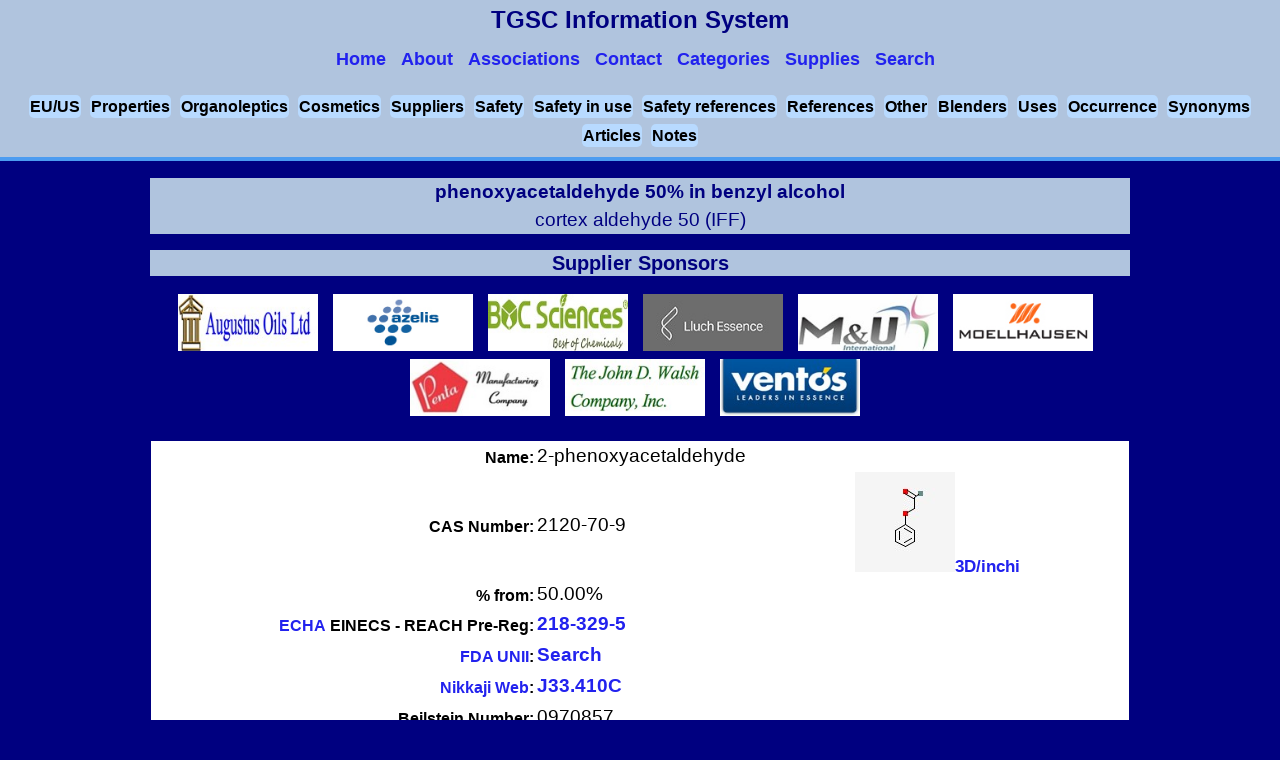

--- FILE ---
content_type: text/html
request_url: http://www.thegoodscentscompany.com/data/rw1018811.html
body_size: 75808
content:
<!DOCTYPE html>
<html lang="en-US" prefix="og: https://ogp.me/ns#">
<head>
<script async src="https://www.googletagmanager.com/gtag/js?id=UA-46820683-1"></script>
<script>
  window.dataLayer = window.dataLayer || [];function gtag(){dataLayer.push(arguments);}gtag('js', new Date());gtag('config', 'UA-46820683-1');
</script>
<title>phenoxyacetaldehyde 50% in benzyl alcohol, 2120-70-9</title>
<meta charset="UTF-8" />
<meta name="description" content="Functional use(s) - fragrance agents. Has a green type odor and an green type flavor." />
<link rel="canonical" href="https://www.thegoodscentscompany.com/data/rw1018811.html" />
<meta property="og:locale" content="en_US" />
<meta property="og:type" content="article" />
<meta property="og:title" content="The Good Scents Company - Aromatic/Hydrocarbon/Inorganic Ingredients Catalog information" />
<meta property="og:description" content="Aromatic/Hydrocarbon/Inorganic Ingredients Catalog information" />
<meta property="og:url" content="https://www.thegoodscentscompany.com/data/rw1018811.html" />
<link rel="shortcut icon" href="/images/favicon.ico" type="image/x-icon" />
<meta name="viewport" content="width=device-width, initial-scale=1.0" />
<link rel="stylesheet" type="text/css" href="/css/v1/data.css" />
<script src="/js/jquery.min.js"></script>
<script src="/js/jquery.accordion.min.js"></script>
<script src="/js/v1/index.js"></script>
<script src="https://cdn.dev.skype.com/uri/skype-uri.js"></script>
<script>
(function(i,s,o,g,r,a,m){i['GoogleAnalyticsObject']=r;i[r]=i[r]||function(){(i[r].q=i[r].q||[]).push(arguments);},i[r].l=1*new Date();a=s.createElement(o),m=s.getElementsByTagName(o)[0];a.async=1;a.src=g;m.parentNode.insertBefore(a,m);})(window,document,'script','//www.google-analytics.com/analytics.js','ga');
  ga('create', 'UA-46820683-1', 'auto');
  ga('send', 'pageview');
  ga('send', 'event', 'Penta7.jpg', 'clicked');
  ga('send', 'event', 'jdwalsh.jpg', 'clicked');
  ga('send', 'event', 'ventos2.jpg', 'clicked');
  ga('send', 'event', 'moellhausen.jpg', 'clicked');
  ga('send', 'event', 'lluch2.jpg', 'clicked');
  ga('send', 'event', 'boc.jpg', 'clicked');
  ga('send', 'event', 'azelis.jpg', 'clicked');
  ga('send', 'event', 'augustus.jpg', 'clicked');
  ga('send', 'event', 'mandulogo2.jpg', 'clicked');
</script>
<script>
$('.accordion').accordion({
    transitionSpeed: 300,
    transitionEasing: 'ease',
    controlElement: '[data-control]',
    contentElement: '[data-content]',
    groupElement: '[data-accordion-group]',
    singleOpen: true
});
</script>
<script>
$(document).ready(function() {
    if($( window ).width() <= "851") {
    $('#menu-icon').click(function() {
        $('#datanavmenu ul').toggle();
    });
}});
</script>
</head>
<body>
<header id="datapageheader">
<div data-role="header" data-position="fixed">
<div id="logo">TGSC Information System
<nav id="datanavmenu" class="navsmall">
<a href="#" id="menu-icon"></a>
<ul>
<a href="/index.html"><li>Home</li></a>
<a href="/misc/about.html"><li>About</li></a>
<a href="/misc/associations.html"><li>Associations</li></a>
<a href="/misc/contact.html"><li>Contact</li></a>
<a href="/categories.html"><li>Categories</li></a>
<a href="/supply.html"><li>Supplies</li></a>
<a href="/search.html"><li>Search</li></a>
</ul>
</nav>
</div>
</div>
<div class="subdrssection5">
    <span><a href="#toeuus">EU/US</a></span>
    <span><a href="#tophyp">Properties</a></span>
    <span><a href="#toorgano">Organoleptics</a></span>
    <span><a href="#tocosmtc">Cosmetics</a></span>
    <span><a href="#tosupp">Suppliers</a></span>
    <span><a href="#tosafty">Safety</a></span>
    <span><a href="#tosafiu">Safety in use</a></span>
    <span><a href="#tosafrf">Safety references</a></span>
    <span><a href="#torefrc">References</a></span>
    <span><a href="#toother">Other</a></span>
    <span><a href="#toblndr">Blenders</a></span>
    <span><a href="#touses">Uses</a></span>
    <span><a href="#tooccur">Occurrence</a></span>
    <span><a href="#tosynm">Synonyms</a></span>
    <span><a href="#toartc">Articles</a></span>
    <span><a href="#tonotes">Notes</a></span></div>
</header>

<section id="datapagesection">
<h1 itemscope itemtype="https://schema.org/Thing"><span itemprop="name">phenoxyacetaldehyde 50% in benzyl alcohol</span>
<br /><span class="headsynonym">cortex aldehyde 50 (IFF)</span></h1>
<h2>Supplier Sponsors</h2>
<ul id="multiple" data-accordion-group>
<li data-accordion>
<div data-control><img class="small" alt="Augustus Oils" src="/images/augustus.jpg" /></div>
<div data-content><div class="copnme"><a href="https://www.augustus-oils.ltd.uk/">Augustus Oils Ltd</a></div>
<table>
<tbody>
<tr><td colspan="2" class="copmen">The Premier Supplier</td></tr>
<tr><td colspan="2" class="copmtn">Augustus Oils Ltd, in harmony with nature - to present it at its best...</td></tr>
<tr><td colspan="2" class="copmtn">A wealth of experience, expertise and knowledge has allowed Augustus to bridge the gulf in expectation and trust between growers and users of natural ingredients.

The Company works in partnership with customers on the one hand, and growers, farmers and distillers on the other. Both users and producers can then focus on exactly what they do best, while skilled Augustus technicians closely monitor and control the delivered product. This ensures users can have the confidence that they will receive the best raw materials suited to their requirements.
</td></tr>
<tr><td class="copeml">Email:</td><td class="copnx"><a href="mailto: essentials@augustus-oils.ltd.uk">Enquiries</a></td></tr>
<tr><td class="copeml">Email:</td><td class="copnx"><a href="mailto: sales@augustus-oils.ltd.uk">Sales</a></td></tr>
<tr><td class="copeml">Email:</td><td class="copnx"><a href="mailto: ops@augustus-oils.ltd.uk">web site enquiries</a></td></tr>
<tr><td colspan="2" class="coppp">Voice:<div>+44 (0)1420 590555</div></td></tr>
<tr><td colspan="2" class="coppp">Fax:<div>+44 (0)1420 592420</div></td></tr>
<tr><td colspan="2" class="copmen"><a href="http://www.augustus-oils.ltd.uk/newservices.htm">Services</a></td></tr>
<tr><td colspan="2" class="coppp">CODE101881             CODE101881          </td></tr>
<tr><td colspan="2" class="coppp">Product(s):</td></tr>
<tr><td colspan="2" class="copnp"><a href="https://www.augustus-oils.ltd.uk/products/aroma-and-flavour-chemicals/cortex-aldehyde-50-aroma-flavour-chemical-cas-2120-70-9-named-component/">Cortex Aldehyde 50</a></td></tr>
</tbody>
</table>
</div>
</li>
<li data-accordion>
<div data-control><img class="small" alt="Azelis UK" src="/images/azelis.jpg" /></div>
<div data-content><div class="copnme"><a href="https://www.azelis.com/">Azelis UK Ltd.</a></div>
<table>
<tbody>
<tr><td colspan="2" class="copmen">Chemical Distribution</td></tr>
<tr><td colspan="2" class="copmtn">Azelis is a leading global distributor of speciality chemicals.</td></tr>
<tr><td colspan="2" class="copmtn">Azelis is a leading global speciality chemicals distributor. We provide a diverse range of products and innovative services to more than 20,000 customers. Our in-depth local knowledge is supported by an international structure and value-added services including high levels of technical support and tailored solutions.</td></tr>
<tr><td class="copeml">Email:</td><td class="copnx"><a href="mailto: fi@azelis.co.uk">Info</a></td></tr>
<tr><td class="copeml">Email:</td><td class="copnx"><a href="mailto: gaynor.cowan@azelis.co.uk">Gaynor Cowan</a></td></tr>
<tr><td colspan="2" class="coppp">Voice:<div>+44 1858 545 837</div></td></tr>
<tr><td class="coppn">United Kingdom</td><td class="copnx">+44 1858 545 837</td></tr>
<tr><td colspan="2" class="copmen"><a href="https://www.linkedin.com/company/azelis">Linkedin</a></td></tr>
<tr><td colspan="2" class="copmen"><a href="https://plus.google.com/+azelis">Google+</a></td></tr>
<tr><td colspan="2" class="copmen"><a href="https://explore.azelis.com/">Explore</a></td></tr>
<tr><td colspan="2" class="coppp">CODE101881             CODE101881          </td></tr>
<tr><td colspan="2" class="coppp">Product(s):</td></tr>
<tr><td colspan="2" class="copnp"><a href="https://www.azelis.com/en/markets/personal-care/products/fragrance-ingredients">36520 Cortex ald benz alc 50 PCT</a></td></tr>
</tbody>
</table>
</div>
</li>
<li data-accordion>
<div data-control><img class="small" alt="BOC Sciences" src="/images/boc.jpg" /></div>
<div data-content><div class="copnme"><a href="https://www.bocsci.com/">BOC Sciences</a></div>
<table>
<tbody>
<tr><td colspan="2" class="copmen">Best of Chemicals Supplier</td></tr>
<tr><td colspan="2" class="copmtn">Quality supplier of research chemicals and biochemicals including inhibitors, building blocks, GMP Products, impurities and metabolites, APIs for Veterinary, Natural Compounds, ADCs, Stem Cell Molecule and chiral compounds.</td></tr>
<tr><td colspan="2" class="copmtn">BOC Sciences provides a wide range of services to support the pharmaceutical industry through all stages of drug discovery including Custom Synthesis of those chemicals that are not in stock, Isotope Labeling Service, Chiral Synthesis and Resolution, Bioconjugation, PEGylation services, analytical services.</td></tr>
<tr><td colspan="2" class="copmtn">BOC Sciences is a brand of BOCSCI Inc. We leverage our wide spectrum of business in the fields of development, manufacturing, marketing, and distribution to help you make best-informed decisions tailored to your evolving needs for premium chemicals. Our complete suite of CRO services spans the entire molecule development pipeline including contract research for target identification, building blocks, compound synthesis, biochemical and cellular analysis, preclinical animal tests, and clinical studies.</td></tr>
<tr><td class="copeml">Email:</td><td class="copnx"><a href="mailto: account@bocsci.com">Marketing</a></td></tr>
<tr><td class="copeml">US Email:</td><td class="copnx"><a href="mailto: account@bocsci.com">Marketing</a></td></tr>
<tr><td class="copeml">Email:</td><td class="copnx"><a href="mailto: info@bocsci.com">Sales</a></td></tr>
<tr><td class="copeml">US Email:</td><td class="copnx"><a href="mailto: info@bocsci.com">Sales</a></td></tr>
<tr><td colspan="2" class="coppp">Voice:<div>1-631-485-4226</div></td></tr>
<tr><td colspan="2" class="coppp">Fax:<div>1-631-614-7828</div></td></tr>
<tr><td colspan="2" class="coppp">US Voice:<div>1-631-485-4226</div></td></tr>
<tr><td colspan="2" class="coppp">US Fax:<div>1-631-614-7828</div></td></tr>
<tr><td class="coppn">Europe</td><td class="copnx">44-203-286-1088</td></tr>
<tr><td colspan="2" class="copmen"><a href="https://www.facebook.com/BOCSciences/">Facebook</a></td></tr>
<tr><td colspan="2" class="copmen"><a href="https://twitter.com/BOCSciences">Twitter</a></td></tr>
<tr><td colspan="2" class="copmen"><a href="https://www.linkedin.com/company/boc-sciences">Linkedin</a></td></tr>
<tr><td colspan="2" class="copmen"><a href="https://www.bocsci.com/blog/">Blog</a></td></tr>
<tr><td colspan="2" class="copmen"><a href="https://www.bocsci.com/boc-sciences-app.html">Get the App!</a></td></tr>
<tr><td colspan="2" class="coppp">CODE101881             CODE101881          </td></tr>
<tr><td colspan="2" class="coppp">Product(s):</td></tr>
<tr><td colspan="2" class="copnp"><a href="https://www.bocsci.com/acetaldehyde-2-phenoxy-cas-2120-70-9-item-174340.html">2120-70-9 Acetaldehyde,2-phenoxy- 95%</a></td></tr>
</tbody>
</table>
</div>
</li>
<li data-accordion>
<div data-control><img class="small" alt="Lluch Essence" src="/images/lluch2.jpg" /></div>
<div data-content><div class="copnme"><a href="http://www.lluche.com/">Lluch Essence S.L.</a></div>
<table>
<tbody>
<tr><td colspan="2" class="copmen">A family company dedicated to sales and distribution</td></tr>
<tr><td colspan="2" class="copmtn">Flexibility, availability, price and quality.</td></tr>
<tr><td colspan="2" class="copmtn">Flexibility, availability, price and quality make LLUCH ESSENCE S.L. one of Europe&rsquo;s references when it comes to essential oils and aroma chemicals, and it is now well known all around the world.</td></tr>
<tr><td class="copeml">Email:</td><td class="copnx"><a href="mailto: web@lluche.com">Info</a></td></tr>
<tr><td colspan="2" class="coppp">Voice:<div>34 93 379 38 49</div></td></tr>
<tr><td colspan="2" class="coppp">Fax:<div>34 93 370 65 04</div></td></tr>
<tr><td colspan="2" class="copmen"><a href="https://www.linkedin.com/company/lluch-essence">Linkedin</a></td></tr>
<tr><td colspan="2" class="coppp">CODE101881             CODE101881          </td></tr>
<tr><td colspan="2" class="coppp">Product(s):</td></tr>
<tr><td colspan="2" class="copnp"><a href="http://www.lluche.com/en/products/syntheticchemicals/Pages/syntheticchemicals.aspx?prodID=173&amp;oldURL=%2fen%2fproducts%2fsyntheticchemicals%2fPages%2fsyntheticchemicals.aspx">CORTEX ALDEHYDE 50% BENZYL ALCOHOL</a></td></tr>
</tbody>
</table>
</div>
</li>
<li data-accordion>
<div data-control><img class="small" alt="M&amp;U International" src="/images/mandulogo2.jpg" /></div>
<div data-content><div class="copnme"><a href="http://www.mu-intel.com/">M&amp;U International LLC</a></div>
<table>
<tbody>
<tr><td colspan="2" class="copmen">Steady supply &amp; demand</td></tr>
<tr><td colspan="2" class="copmtn">Meeting customers increasing demands at home as well as abroad.</td></tr>
<tr><td colspan="2" class="copmtn">M&amp;U dedicates itself to the development and production of new products as well as continuously promoting those new products. We&rsquo;ve maintained a steady supply&amp;demand relationship with a large number of manufacturers at home and abroad. We&rsquo;ve developed an extensive network and because of our relationships with these manufacturers, we&rsquo;re able to provide a stable supply of great quality materials. We&rsquo;re located in China&rsquo;s largest communications hub, Shanghai and in the U.S. near one of the largest sea ports on the East Coast. The strategic locations of our facilities ensure convenient, prompt and secure delivery of our products to our customers.</td></tr>
<tr><td class="copeml">Email:</td><td class="copnx"><a href="mailto: sales@mu-intel.com">Sales</a></td></tr>
<tr><td class="copeml">US Email:</td><td class="copnx"><a href="mailto: sales.us@mu-intel.com">Sales</a></td></tr>
<tr><td colspan="2" class="coppp">Voice:<div>+86-21-32515501 60762991 60762992</div></td></tr>
<tr><td colspan="2" class="coppp">Fax:<div>+86-21-32515502 64204960</div></td></tr>
<tr><td colspan="2" class="coppp">US Voice:<div>908-359-9000</div></td></tr>
<tr><td colspan="2" class="coppp">US Fax:<div>908-359-9002</div></td></tr>
<tr><td colspan="2" class="copmen"><a href="http://www.mu-intel.com/news.asp">News</a></td></tr>
<tr><td colspan="2" class="coppp">CODE101881             CODE101881          </td></tr>
<tr><td colspan="2" class="coppp">Product(s):</td></tr>
<tr><td colspan="2" class="copnp"><a href="http://www.mu-intel.com/product.asp?cid=1">IFF112 Cortex Aldehyde 50 Benzyl Alcohol</a></td></tr>
</tbody>
</table>
</div>
</li>
<li data-accordion>
<div data-control><img class="small" alt="Moellhausen" src="/images/moellhausen.jpg" /></div>
<div data-content><div class="copnme"><a href="https://www.moellhausen.com/">Moellhausen S.P.A.</a></div>
<table>
<tbody>
<tr><td colspan="2" class="copmen">THE CHEMISTRY OF EMOTIONS</td></tr>
<tr><td colspan="2" class="copmtn">Innovation and commitment in the name of excellence.</td></tr>
<tr><td colspan="2" class="copmtn">After 50 years in business, Moellhausen stands out as one of the world&rsquo;s leading family-run companies in the industry of flavors and fragrances, raw materials, and specialties.
</td></tr>
<tr><td colspan="2" class="coppp">Voice:<div>+39 039.685.6262</div></td></tr>
<tr><td colspan="2" class="coppp">Fax:<div>+39 039.685.6263</div></td></tr>
<tr><td colspan="2" class="copmen"><a href="https://www.facebook.com/Moellhausen">Facebook</a></td></tr>
<tr><td colspan="2" class="copmen"><a href="https://twitter.com/moellhausen">Twitter</a></td></tr>
<tr><td colspan="2" class="copmen"><a href="https://www.linkedin.com/company/moellhausen-spa">Linkedin</a></td></tr>
<tr><td colspan="2" class="copmen"><a href="https://www.youtube.com/channel/UCVv-1RUZOVK7GingySJSkVQ">Youtube</a></td></tr>
<tr><td colspan="2" class="copmen"><a href="page.aspx?Qry=nD4jW+LuZVaXbaPwUpofDir2VkmUIKCcfZfBgQFXfWk=">A network of knowledge to grow together</a></td></tr>
<tr><td colspan="2" class="copmen"><a href="page.aspx?Qry=gAvsG6S3MfvyjwOlQBgqtfTqNe6nXFiD5LiJF7ukUgg=">Sustainability is at the foundation of a</a></td></tr>
<tr><td colspan="2" class="copmen"><a href="page.aspx?Qry=gDBU5JC8D/RpeYtMQ530GDnfhc+alHJ8Jr8bZJT3FUo=">Pervasive technology and total control</a></td></tr>
<tr><td colspan="2" class="coppp">CODE101881             CODE101881          </td></tr>
<tr><td colspan="2" class="coppp">Product(s):</td></tr>
<tr><td colspan="2" class="copnp"><a href="https://www.moellhausen.com/products.aspx?s_keyword=101142">101142 ALDEHYDE CORTEX</a></td></tr>
</tbody>
</table>
</div>
</li>
<li data-accordion>
<div data-control><img class="small" alt="Penta International" src="/images/Penta7.jpg" /></div>
<div data-content><div class="copnme"><a href="http://pentamfg.com/">Penta International Corporation</a></div>
<table>
<tbody>
<tr><td colspan="2" class="copmen">Chemistry innovation</td></tr>
<tr><td colspan="2" class="copmtn">At Penta, our products and services help businesses do business better.</td></tr>
<tr><td colspan="2" class="copmtn">For over 30 years, Penta Manufacturing Company has played a growing role in worldwide chemistry innovations and applications. As an industry leader, Penta continues to pioneer chemistry-based solutions for practically every area of commerce. Our products and expertise have helped fuel technical advances in dozens of commercial applications including flavoring, coloring, fragrances and chemical processes.</td></tr>
<tr><td class="copeml">US Email:</td><td class="copnx"><a href="mailto: lisaa@pentamfg.com">Technical Services</a></td></tr>
<tr><td class="copeml">US Email:</td><td class="copnx"><a href="mailto: sales@pentamfg.com">Sales</a></td></tr>
<tr><td colspan="2" class="coppp">US Voice:<div>(973) 740-2300</div></td></tr>
<tr><td colspan="2" class="coppp">US Fax:<div>(973) 740-1839</div></td></tr>
<tr><td colspan="2" class="coppp">CODE101881             CODE101881          </td></tr>
<tr><td colspan="2" class="coppp">Product(s):</td></tr>
<tr><td colspan="2" class="copnp"><a href="http://www.pentamfg.com/search?CatNo=16-18540">16-18540 PHENOXY ACETALDEHYDE 50% IN BENZYL ALCOHOL</a></td></tr>
</tbody>
</table>
</div>
</li>
<li data-accordion>
<div data-control><img class="small" alt="The John D. Walsh Company" src="/images/jdwalsh.jpg" /></div>
<div data-content><div class="copnme"><a href="https://www.johndwalsh.com/">The John D. Walsh Company, Inc</a></div>
<table>
<tbody>
<tr><td colspan="2" class="copmen">Suppliers Since 1942</td></tr>
<tr><td colspan="2" class="copmtn">Supplying the fragrance and flavor industry with high quality products.</td></tr>
<tr><td colspan="2" class="copmtn">The John D. Walsh Company, Inc. has evolved from its beginnings as an agent/broker into a distributor of essential oils, aroma chemicals, concretes and absolutes.  We currently represent the following companies, as their North American distributor:
Destilerias Munoz Galvez, S.A.
International Flavors &amp; Fragrances 
PFW Aroma Chemicals B.V.
Innospec Widnes Limited
Hydrodiffusion de Guatemala, S. A.
DSM Nutritional Products

The John D. Walsh Company, Inc. is proud to be a founding member of IFEAT, an active member of IFRA, North America, and a corporate sponsor of the WFFC.</td></tr>
<tr><td class="copeml">Email:</td><td class="copnx"><a href="mailto: info@johndwalsh.com">Information</a></td></tr>
<tr><td class="copeml">Email:</td><td class="copnx"><a href="mailto: flavors@johndwalsh.com">Sales</a></td></tr>
<tr><td class="copeml">Email:</td><td class="copnx"><a href="mailto: flavors@johndwalsh.com">Firmenich Flavor inquiries</a></td></tr>
<tr><td colspan="2" class="coppp">Voice:<div>973-962-1400</div></td></tr>
<tr><td colspan="2" class="coppp">Fax:<div>973-962-1557</div></td></tr>
<tr><td class="coppn">Firmenich Flavor Phone:</td><td class="copnx">973-962-1888</td></tr>
<tr><td class="coppn">Firmenich Flavor Fax:</td><td class="copnx">973-962-1898</td></tr>
<tr><td colspan="2" class="copmen"><a href="https://johndwalsh.com/history/">History</a></td></tr>
<tr><td colspan="2" class="coppp">CODE101881             CODE101881          </td></tr>
<tr><td colspan="2" class="coppp">Product(s):</td></tr>
<tr><td colspan="2" class="copnp"><a href="https://www.johndwalsh.com/products/the-john-d-walsh-company-inc-aroma-chemicals-list/">Cortex Aldehyde 50% Benzyl Alcohol</a></td></tr>
<tr><td colspan="2" class="copnp"><a href="http://www.johndwalsh.com/MSDS/IFF2011/CORTEX%20ALDEHYDE%2050%20BENZYL%20ALCOHOL%20OSHA%20MSDS.pdf">SDS</a></td></tr>
</tbody>
</table>
</div>
</li>
<li data-accordion>
<div data-control><img class="small" alt="Ernesto Vent&oacute;s" src="/images/ventos2.jpg" /></div>
<div data-content><div class="copnme"><a href="https://www.ventos.com/">Ernesto Vent&#243;s S.A.</a></div>
<table>
<tbody>
<tr><td colspan="2" class="copmen">Leaders in essence</td></tr>
<tr><td colspan="2" class="copmtn">We employ our five senses to do our job well.</td></tr>
<tr><td colspan="2" class="copmtn">Ventos has specialized in the distribution of raw materials for the flavour and fragrance industry. With more than 1700 references permanently available from stock, we offer a just-in-time response to our customer needs, being able to deliver from 1kg to several tonnes all over the world.</td></tr>
<tr><td class="copeml">Email:</td><td class="copnx"><a href="mailto: info@ventos.com">Information</a></td></tr>
<tr><td class="copeml">US Email:</td><td class="copnx"><a href="mailto: gparramon@ventos.com">Information USA</a></td></tr>
<tr><td class="copeml">Email:</td><td class="copnx"><a href="mailto: gparramon@ventos.com">Gemma Parramon (Europe)</a></td></tr>
<tr><td class="copeml">US Email:</td><td class="copnx"><a href="mailto: Jsos@ventos.com">Gemma Parramon (Europe)</a></td></tr>
<tr><td class="copeml">Email:</td><td class="copnx"><a href="mailto: Jsos@ventos.com">Jorge Sos (Asia)</a></td></tr>
<tr><td class="copeml">Email:</td><td class="copnx"><a href="mailto: rrubau@ventos.com">Ramon Rubau (America)</a></td></tr>
<tr><td colspan="2" class="coppp">Voice:<div>+34 934706210</div></td></tr>
<tr><td colspan="2" class="coppp">Fax:<div>+34 934733010</div></td></tr>
<tr><td colspan="2" class="coppp">US Voice:<div>+1 856 226 7501</div></td></tr>
<tr><td colspan="2" class="copmen"><a href="https://www.instagram.com/ernesto_ventos/">Instagram</a></td></tr>
<tr><td colspan="2" class="copmen"><a href="https://www.linkedin.com/company/ventos">Linkedin</a></td></tr>
<tr><td colspan="2" class="copmen"><a href="https://www.youtube.com/channel/UCJO2vIzZa9P06FxU7ad0iSA/featured">Youtube</a></td></tr>
<tr><td colspan="2" class="copmen"><a href="https://www.ventos.com/index.php/en/massmedia/press">Press Ads</a></td></tr>
<tr><td colspan="2" class="copmen"><a href="https://www.ventos.com/index.php/en/massmedia/videos">Videos</a></td></tr>
<tr><td colspan="2" class="coppp">CODE101881             CODE101881          </td></tr>
<tr><td colspan="2" class="coppp">Product(s):</td></tr>
<tr><td colspan="2" class="copnp"><a href="https://www.ventos.com/index.php/en/producto/2221">ALDEHYDE CORTEX 50 IFF</a></td></tr>
</tbody>
</table>
</div>
</li>
</ul>
<table>
<tr><td>
<table class="cheminfo">
<tbody>
<tr><td class="radw8">Name:</td><td class="radw7" colspan="2">2-phenoxyacetaldehyde</td></tr>
<tr><td class="radw8">CAS Number: </td><td class="radw11">2120-70-9</td><td><a href="/opl/2120-70-9.html"><img height="100" width="100" src="/picmol/2120-70-9.jpg" alt='Picture of molecule' />3D/inchi</a>
</td></tr>
<tr><td class="radw8">% from:</td><td class="radw7" colspan="2">50.00% </td></tr>
<tr><td class="radw8"><a href="https://echa.europa.eu/web/guest/information-on-chemicals/ec-inventory">ECHA</a> EINECS - REACH Pre-Reg:</td><td class="radw7" colspan="2"><a href="https://echa.europa.eu/substance-information/-/substanceinfo/100.016.663">218-329-5</a></td></tr>
<tr><td class="radw8"><a href="https://www.fda.gov/ForIndustry/DataStandards/SubstanceRegistrationSystem-UniqueIngredientIdentifierUNII/default.htm">FDA UNII</a>: </td><td class="radw7" colspan="2"><a href="https://fdasis.nlm.nih.gov/srs/auto/2120-70-9">Search</a></td></tr>
<tr><td class="radw8"><a href="https://jglobal.jst.go.jp/en/">Nikkaji Web</a>:</td><td class="radw7" colspan="2"><a href="https://jglobal.jst.go.jp/en/search/anythings#%7B%22category%22%3A%220%22%2C%22keyword%22%3A%22J33.410C%22%7D">J33.410C</a></td></tr>
<tr><td class="radw8">Beilstein Number:</td><td class="radw7" colspan="2">0970857</td></tr>
<tr><td class="radw8">MDL:</td><td class="radw7" colspan="2">MFCD00134414</td></tr>
<tr><td class="radw8">XlogP3:</td><td class="radw7" colspan="2">1.80 (est)</td></tr>
<tr><td class="radw8">Molecular Weight:</td><td class="radw7" colspan="2">136.15016000</td></tr>
<tr><td class="radw8">Formula:</td><td class="radw7" colspan="2">C8 H8 O2</td></tr>
<tr><td class="radw8">NMR Predictor:</td><td class="radw7" colspan="2"><a href="http://www.nmrdb.org/service.php?name=nmr-1h-prediction&amp;smiles=C1=CC=C(C=C1)OCC=O">Predict (works with chrome, Edge or firefox)</a></td></tr>
<tr><td class="radw8">Also(can) Contains:</td><td class="radw7" colspan="2"><a href="/data/rw1001651.html">benzyl alcohol</a> 50.00%</td></tr>
</tbody>
</table>
<div class="qinfr2">Category:<span> fragrance agents</span></div>
<div><span id="toeuus"></span>&nbsp;</div>
<div class="sectionclass">US / EU / FDA / JECFA / FEMA / FLAVIS / Scholar / Patent Information:</div>
<table class="cheminfo">
<tbody>
<tr><td class="radw4">Google Scholar:</td><td class="radw11"><a href="https://scholar.google.com/scholar?hl=en&amp;q=%222120-70-9%22+OR+%22phenoxyacetaldehyde%22+OR+%222-%28phenoxy%29acetaldehyde%22+OR+%22cortex+aldehyde%22">Search</a></td></tr>
<tr><td class="radw4">Google Books:</td><td class="radw11"><a href="https://www.google.com/search?tbm=bks&amp;q=%222120-70-9%22+OR+%22phenoxyacetaldehyde%22+OR+%222-%28phenoxy%29acetaldehyde%22+OR+%22cortex+aldehyde%22">Search</a></td></tr>
<tr><td class="radw4">Google Scholar: with word "volatile"</td><td class="radw11"><a href="https://scholar.google.com/scholar?hl=en&amp;q=%222120-70-9%22+OR+%22phenoxyacetaldehyde%22+OR+%222-%28phenoxy%29acetaldehyde%22+OR+%22cortex+aldehyde%22 volatile">Search</a></td></tr>
<tr><td class="radw4">Google Scholar: with word "flavor"</td><td class="radw11"><a href="https://scholar.google.com/scholar?hl=en&amp;q=%222120-70-9%22+OR+%22phenoxyacetaldehyde%22+OR+%222-%28phenoxy%29acetaldehyde%22+OR+%22cortex+aldehyde%22 flavor">Search</a></td></tr>
<tr><td class="radw4">Google Scholar: with word "odor"</td><td class="radw11"><a href="https://scholar.google.com/scholar?hl=en&amp;q=%222120-70-9%22+OR+%22phenoxyacetaldehyde%22+OR+%222-%28phenoxy%29acetaldehyde%22+OR+%22cortex+aldehyde%22 odor">Search</a></td></tr>
<tr><td class="radw4">Perfumer and Flavorist:</td><td class="radw11"><a href="https://www.perfumerflavorist.com/search/?q=%222120-70-9%22+OR+%22phenoxyacetaldehyde%22+OR+%222-%28phenoxy%29acetaldehyde%22+OR+%22cortex+aldehyde%22">Search</a></td></tr>
<tr><td class="radw4">Google Patents:</td><td class="radw11"><a href="https://www.google.com/search?site=&amp;tbm=pts&amp;source=hp&amp;q=%222120-70-9%22+OR+%22phenoxyacetaldehyde%22+OR+%222-%28phenoxy%29acetaldehyde%22+OR+%22cortex+aldehyde%22">Search</a></td></tr>
<tr><td class="radw4"><a href="https://patft.uspto.gov/netahtml/PTO/search-bool.html">US Patents:</a></td><td class="radw11"><a href="https://patft.uspto.gov/netacgi/nph-Parser?Sect1=PTO2&amp;Sect2=HITOFF&amp;u=%2Fnetahtml%2FPTO%2Fsearch-adv.htm&amp;r=0&amp;p=1&amp;f=S&amp;l=50&amp;Query=%222120-70-9%22+OR+%22phenoxyacetaldehyde%22+OR+%222-%28phenoxy%29acetaldehyde%22+OR+%22cortex+aldehyde%22&amp;d=PTXT">Search</a></td></tr>
<tr><td class="radw4"><a href="https://worldwide.espacenet.com/">EU Patents:</a></td><td class="radw11"><a href="https://worldwide.espacenet.com/searchResults?submitted=true&amp;locale=en_EP&amp;DB=en.worldwide.espacenet.com&amp;ST=singleline&amp;query=%222120-70-9%22+OR+%22phenoxyacetaldehyde%22+OR+%222-%28phenoxy%29acetaldehyde%22+OR+%22cortex+aldehyde%22&amp;Submit=Search">Search</a></td></tr>
<tr><td class="radw4">Pubchem Patents:</td><td class="radw11"><a href="https://pubchem.ncbi.nlm.nih.gov/summary/summary.cgi?cid=75033#x393">Search</a></td></tr>
<tr><td class="radw4">PubMed:</td><td class="radw11"><span id="topubmed"></span><a href="https://pubmed.ncbi.nlm.nih.gov/?term=phenoxyacetaldehyde">Search</a></td></tr>
<tr><td class="radw4">NCBI:</td><td class="radw11"><a href="https://www.ncbi.nlm.nih.gov/gquery/gquery.fcgi?term=phenoxyacetaldehyde">Search</a></td></tr>
</tbody>
</table>
<div><span id="tophyp"></span>&nbsp;</div>
<div class="sectionclass">Physical Properties:</div>
<table class="cheminfo">
<tbody>
<tr><td class="radw4">Appearance:</td><td class="radw11">colorless clear viscous liquid (est)</td></tr>
<tr><td class="radw4">Assay:</td><td class="radw11"> 45.00 to  55.00 
</td></tr>
<tr><td class="radw4">Food Chemicals Codex Listed: </td><td class="radw11">No</td></tr>
<tr><td class="radw4">Specific Gravity:</td><td class="radw11">1.12000 to 1.14000 @  25.00 &#176;C.
</td></tr>
<tr><td class="radw4">Pounds per Gallon - (est).: </td><td class="radw11"> 9.320 to  9.486
</td></tr>
<tr><td class="radw4">Specific Gravity:</td><td class="radw11">1.12100 to 1.14100 @  20.00 &#176;C.
</td></tr>
<tr><td class="radw4">Pounds per Gallon - est.:</td><td class="radw11"> 9.339 to  9.505
</td></tr>
<tr><td class="radw4">Refractive Index:</td><td class="radw11">1.54500 to 1.56500 @  20.00 &#176;C.
</td></tr>
<tr><td class="radw4">Boiling Point:</td><td class="radw11"> 220.39 &#176;C. @  760.00 mm Hg (est)
</td></tr>
<tr><td class="radw4">Vapor Pressure:</td><td class="radw11">0.113000 mmHg @  25.00 &#176;C. (est)</td></tr>
<tr><td class="radw4">Flash Point:</td><td class="radw11"> 185.00 &#176;F. TCC (   85.00 &#176;C. )
</td></tr>
<tr><td class="radw4">logP (o/w):</td><td class="radw11">  1.134 (est)</td></tr>
<tr><td colspan="2" class="synonyms">Soluble in:</td></tr>
<tr><td>&nbsp;</td><td class="wrd8">alcohol</td></tr><tr><td>&nbsp;</td><td class="wrd10">water, 1.048e+004 mg/L @ 25 &deg;C (est)</td></tr>
<tr><td colspan="2" class="synonyms">Insoluble in:</td></tr>
<tr><td>&nbsp;</td><td class="wrd8">water</td></tr>
<tr><td colspan="2" class="synonyms">Similar Items:<a href="/misc/simpds2.html"><small>note</small></a></td></tr>
<tr><td class="wrd14" colspan="2"><a href="/data/rw1010901.html">para-anisyl acetaldehyde</a></td></tr>
<tr><td class="wrd12" colspan="2"><a href="/data/rw1007511.html">cumin acetaldehyde</a></td></tr>
<tr><td class="wrd14" colspan="2"><a href="/data/rw1034191.html">cuminyl acetaldehyde</a></td></tr>
<tr><td class="wrd12" colspan="2"><a href="/data/rw1331071.html">lilac acetaldehyde</a></td></tr>
<tr><td class="wrd14" colspan="2"><a href="/data/rw1500061.html">mercaptoacetaldehyde</a></td></tr>
<tr><td class="wrd12" colspan="2"><a href="/data/rw1602821.html">phenoxyacetaldehyde 50% in peomosa</a></td></tr>
<tr><td class="wrd14" colspan="2"><a href="/data/rw1009931.html">phenyl acetaldehyde</a></td></tr>
<tr><td class="wrd12" colspan="2"><a href="/data/rw1019071.html">pinoacetaldehyde</a></td></tr>
</tbody>
</table>
<div><span id="toorgano"></span>&nbsp;</div>
<div class="sectionclass">Organoleptic Properties:</div>
<table class="cheminfo">
<tbody>
<tr><td class="qinfr2">Odor Type: green</td></tr>
<tr><td class="radw5">Odor Strength:<span>medium ,<br />recommend smelling in a 10.00 % solution or less</span></td></tr>
<tr><td class="radw5">Substantivity:<span>188 hour(s) at 100.00 %</span></td></tr>
<tr><td class="radw5"><span><a href="/odor/fresh.html">fresh</a> <a href="/odor/green.html">green</a> <a href="/odor/cortex.html">cortex</a> <a href="/odor/leafy.html">leafy</a> <a href="/odor/hyacinth.html">hyacinth</a> <a href="/odor/ozone.html">ozone</a> <a href="/odor/leathery.html">leathery</a> </span></td></tr>
<tr><td class="radw5">Odor Description:<span>at 10.00 % in dipropylene glycol. </span><span>fresh green cortex leafy hyacinth ozone leather<br />Luebke, William  tgsc, (1990)</span></td></tr>
<tr><td class="wrd86">Odor sample from: <span>International Flavors &amp; Fragrances Inc.</span></td></tr>
<tr><td class="qinfr2">Flavor Type: green</td></tr>
<tr><td class="radw5"><span><a href="/flavor/green.html">green</a>  <a href="/flavor/cortex.html">cortex</a>  <a href="/flavor/leafy.html">leafy</a>  <a href="/flavor/melon-rind.html">melon rind</a>  <a href="/flavor/watery.html">watery</a>  <a href="/flavor/phenolic.html">phenolic</a>  </span></td></tr>
<tr><td class="radw5">Taste Description:<span> </span><span>green cortex leafy melon rind watery phenolic<br />Luebke, William  tgsc, (1990)</span></td></tr>
<tr><td class="demstrafrm">Odor and/or flavor descriptions from others (if found).</td></tr>
<tr><td class="radw6">IFF</td></tr>
<tr><td>Cortex Aldehyde 50% Benzyl Alcohol</td></tr>
<tr><td class="radw5">Odor Description:<span>Green (stem like), floral (flower shop). Used in fragrances to give 'outdoors' character and freshness</span></td></tr>
</tbody>
</table>
<div><span id="tocosmtc"></span>&nbsp;</div>
<div class="sectionclass">Cosmetic Information:</div>
<table class="cheminfo">
<tbody>
<tr><td class="radw9"><a href="https://ec.europa.eu/growth/tools-databases/cosing/">CosIng:</a></td><td class="radw10"><a href="https://ec.europa.eu/growth/tools-databases/cosing/index.cfm?fuseaction=search.details_v2&amp;id=40614">cosmetic data</a></td></tr>
<tr><td class="radw9">Cosmetic Uses: </td>
<td class="radw10">
<a href="/cosdata/perfuming.html">perfuming agents</a><br />
</td></tr>
</tbody>
</table>
<div><span id="tosupp"></span>&nbsp;</div>
<div class="sectionclass">Suppliers:</div>
<table class="cheminfo">
<tbody>
<tr><td class="wrd85"><a class="suplk2" href="https://www.augustus-oils.ltd.uk/">Augustus Oils</a></td></tr>
<tr><td itemscope itemtype="https://schema.org/Product" class="wrd88"><a href="https://www.augustus-oils.ltd.uk/products/aroma-and-flavour-chemicals/cortex-aldehyde-50-aroma-flavour-chemical-cas-2120-70-9-named-component/"><span itemprop="name">Cortex Aldehyde 50</span></a>
</td></tr>
<tr><td class="wrd86"><a href="http://www.augustus-oils.ltd.uk/newservices.htm">Services</a></td></tr>
<tr><td class="wrd85"><a class="suplk2" href="https://www.azelis.com/">Azelis UK</a></td></tr>
<tr><td itemscope itemtype="https://schema.org/Product" class="wrd88"><a href="https://www.azelis.com/en/markets/personal-care/products/fragrance-ingredients"><span itemprop="name">Cortex ald benz alc 50 PCT</span></a>
</td></tr>
<tr><td class="wrd85"><a class="suplk2" href="https://www.bocsci.com/">BOC Sciences</a></td></tr>
<tr><td class="wrd15">For experimental / research use only.</td></tr>
<tr><td itemscope itemtype="https://schema.org/Product" class="wrd88"><a href="https://www.bocsci.com/acetaldehyde-2-phenoxy-cas-2120-70-9-item-174340.html"><span itemprop="name">Acetaldehyde,2-phenoxy- 95%</span></a>
</td></tr>
<tr><td class="wrd85"><a class="suplk2" href="https://www.ventos.com/">Ernesto Vent&oacute;s</a></td></tr>
<tr><td itemscope itemtype="https://schema.org/Product" class="wrd88"><a href="https://www.ventos.com/index.php/en/producto/2221"><span itemprop="name">ALDEHYDE CORTEX 50 IFF</span></a>
<div class="wrd15">Odor: GREEN, FLORAL, SAPPY-GREEN, WOOD</div></td></tr>
<tr><td class="wrd86"><a class="suplk" href="https://www.iff.com/">IFF</a></td></tr>
<tr><td itemscope itemtype="https://schema.org/Product" class="wrd87"><a href="https://www.iff.com/en/scent/fragrance-ingredients/online-compendium#cortex-aldehyde-50-benzyl-alcohol"><span itemprop="name">Cortex Aldehyde 50% Benzyl Alcohol</span></a>
<div class="wrd15">Odor: Green (stem like), floral (flower shop). Used in fragrances to give &#39;outdoors&#39; character and freshness</div></td></tr>
<tr><td class="wrd85"><a class="suplk2" href="http://www.lluche.com/">Lluch Essence</a></td></tr>
<tr><td itemscope itemtype="https://schema.org/Product" class="wrd88"><a href="http://www.lluche.com/en/products/syntheticchemicals/Pages/syntheticchemicals.aspx?prodID=173&amp;oldURL=%2fen%2fproducts%2fsyntheticchemicals%2fPages%2fsyntheticchemicals.aspx"><span itemprop="name">CORTEX ALDEHYDE 50% BENZYL ALCOHOL</span></a>
<div class="wrd15">Odor: FLORAL, HYACINTH, GREEN</div></td></tr>
<tr><td class="wrd85"><a class="suplk2" href="http://www.mu-intel.com/">M&amp;U International</a></td></tr>
<tr><td itemscope itemtype="https://schema.org/Product" class="wrd88"><a href="http://www.mu-intel.com/product.asp?cid=1"><span itemprop="name">Cortex Aldehyde 50 Benzyl Alcohol</span></a>
</td></tr>
<tr><td class="wrd85"><a class="suplk2" href="https://www.moellhausen.com/">Moellhausen</a></td></tr>
<tr><td itemscope itemtype="https://schema.org/Product" class="wrd88"><a href="https://www.moellhausen.com/products.aspx?s_keyword=101142"><span itemprop="name">ALDEHYDE CORTEX</span></a>
</td></tr>
<tr><td class="wrd85"><a class="suplk2" href="http://pentamfg.com/">Penta International</a></td></tr>
<tr><td itemscope itemtype="https://schema.org/Product" class="wrd88"><a href="http://www.pentamfg.com/search?CatNo=16-18540"><span itemprop="name">PHENOXY ACETALDEHYDE 50% IN BENZYL ALCOHOL</span></a>
</td></tr>
<tr><td class="wrd86"><a class="suplk" href="https://www.sigmaaldrich.com/chemistry.html">Sigma-Aldrich: Aldrich</a></td></tr>
<tr><td class="wrd15">For experimental / research use only.</td></tr>
<tr><td itemscope itemtype="https://schema.org/Product" class="wrd87"><a href="https://www.sigmaaldrich.com/catalog/product/aldrich/cds020696?lang=en&amp;region=US"><span itemprop="name">Phenoxyacetaldehyde</span></a>
<div class="wrd15"><a href="http://www.sigmaaldrich.com/MSDS/MSDS/DisplayMSDSPage.do?country=US&amp;language=en&amp;productNumber=CDS020696&amp;brand=ALDRICH&amp;PageToGoToURL=http%3A%2F%2Fwww.sigmaaldrich.com%2Fcatalog%2Fproduct%2Faldrich%2Fcds020696%3Flang%3Den">sds</a></div></td></tr>
<tr><td class="wrd85"><a class="suplk2" href="https://www.johndwalsh.com/">The John D. Walsh Company</a></td></tr>
<tr><td itemscope itemtype="https://schema.org/Product" class="wrd88"><a href="https://www.johndwalsh.com/products/the-john-d-walsh-company-inc-aroma-chemicals-list/"><span itemprop="name">Cortex Aldehyde 50% Benzyl Alcohol</span></a>
<div class="wrd16"><a href="http://www.johndwalsh.com/MSDS/IFF2011/CORTEX%20ALDEHYDE%2050%20BENZYL%20ALCOHOL%20OSHA%20MSDS.pdf">sds</a></div></td></tr>
</tbody>
</table>
<div><span id="tosafty"></span>&nbsp;</div>
<div class="sectionclass">Safety Information:</div>
<table class="cheminfo">
<tbody>
<tr><td colspan="2" class="radw46">Preferred SDS: <a href="http://www.sigmaaldrich.com/MSDS/MSDS/DisplayMSDSPage.do?country=US&language=en&productNumber=CDS020696&brand=ALDRICH&PageToGoToURL=http%3A%2F%2Fwww.sigmaaldrich.com%2Fcatalog%2Fproduct%2Faldrich%2Fcds020696%3Flang%3Den">View</a></td></tr>
<tr><td colspan="2">&#160;</td></tr>
<tr><td colspan="2" class="radw46">Hazards identification</td></tr>
<tr><td colspan="2">&#160;</td></tr>
<tr><td colspan="2" class="radw45"> Classification of the substance or mixture</td></tr>
<tr><td class="radw45" colspan="2">GHS Classification in accordance with 29 CFR 1910 (OSHA HCS)</td></tr>
<tr><td colspan="2" class="radw11">None found.</td></tr>
<tr><td colspan="2" class="radw45"> GHS Label elements, including precautionary statements</td></tr>
<tr><td colspan="2">&#160;</td></tr>
<tr><td class="radw45">Pictogram</td><td class="radw11"></td></tr>
<tr><td colspan="2">&#160;</td></tr>
                                                                     
<tr><td colspan="2" class="radw45">Hazard statement(s)</td></tr>
<tr><td colspan="2" class="radw11">None found.</td></tr>
<tr><td colspan="2" class="radw45">Precautionary statement(s)</td></tr>
<tr><td colspan="2" class="radw11">None found.</td></tr>
<tr><td colspan="2" class="radw46">Oral/Parenteral Toxicity: </td></tr>
<tr><td colspan="2" class="radw11">
Not determined
</td></tr>
<tr><td colspan="2" class="radw46">Dermal Toxicity: </td></tr>
<tr><td colspan="2" class="radw11">
Not determined
</td></tr>
<tr><td colspan="2" class="radw46">Inhalation Toxicity: </td></tr>
<tr><td colspan="2" class="radw11">
Not determined
</td></tr>
</tbody>
</table>
<div><span id="tosafiu"></span>&nbsp;</div>
<div class="sectionclass">Safety in Use Information:</div>
<table class="cheminfo">
<tbody>
<tr><td class="radw3" colspan="4">Category: </td></tr><tr><td class="radw7" colspan="4">fragrance agents</td></tr>
<tr><td class="radw3" colspan="4">RIFM Fragrance Material Safety Assessment: <a class="radw7" colspan="4" href="http://fragrancematerialsafetyresource.elsevier.com/sites/default/files/100-51-6.pdf">Search</a></td></tr>
<tr><td class="radw3" colspan="4">IFRA Code of Practice <a class="radw7" href="https://ifrafragrance.org/docs/default-source/ifra-code-of-practice-and-standards/49th-amendment/notification-letter---49th-amendment.pdf?sfvrsn=61fd4b0c_3">Notification of the 49th Amendment to the IFRA Code of Practice</a></td></tr>
<tr><td colspan="4" class="radw5">Recommendation for phenoxyacetaldehyde 50% in benzyl alcohol usage levels up to: </td></tr><tr><td>&nbsp;</td><td colspan="3" class="radw7">    2.0000 % in the fragrance concentrate.
</td></tr>
<tr><td colspan="4" class="refchem">&nbsp;</td></tr>
<tr><td colspan="4" class="radw5">Recommendation for phenoxyacetaldehyde 50% in benzyl alcohol flavor usage levels up to: </td></tr>
<tr><td>&nbsp;</td><td class="radw7" colspan="3">not for flavor use.
</td></tr>
</tbody>
</table>
<div><span id="tosafrf"></span>&nbsp;</div>
<div class="sectionclass">Safety References:</div>
<table class="cheminfo">
<tbody>
<tr><td class="radw5"><a href="https://www.epa.gov/tsca-screening-tools">EPI System:</a> <span><a href="/episys/ep1018811.html">View</a></span></td></tr>
<tr><td class="radw5">AIDS Citations:<span><a href="https://www.ncbi.nlm.nih.gov/sites/entrez?cmd=search&amp;db=pubmed&amp;cmd_current=Limits&amp;pmfilter_Subsets=AIDS&amp;term=phenoxyacetaldehyde">Search</a></span></td></tr>
<tr><td class="radw5">Cancer Citations:<span><a href="https://www.ncbi.nlm.nih.gov/sites/entrez?cmd=search&amp;db=pubmed&amp;cmd_current=Limits&amp;pmfilter_Subsets=Cancer&amp;term=phenoxyacetaldehyde">Search</a></span></td></tr>
<tr><td class="radw5">Toxicology Citations:<span><a href="https://www.ncbi.nlm.nih.gov/sites/entrez?cmd=search&amp;db=pubmed&amp;cmd_current=Limits&amp;pmfilter_Subsets=Toxicology&amp;term=phenoxyacetaldehyde">Search</a></span></td></tr>
<tr><td class="radw5">EPA Substance Registry Services (TSCA):<span><a href="https://iaspub.epa.gov/sor_internet/registry/substreg/searchandretrieve/advancedsearch/externalSearch.do?p_type=CASNO&amp;p_value=2120-70-9">2120-70-9</a></span></td></tr>
<tr><td class="radw5">EPA ACToR:<span><a href="https://actor.epa.gov/actor/chemical.xhtml?casrn=2120-70-9">Toxicology Data</a></span></td></tr>
<tr><td class="radw5">EPA Substance Registry Services (SRS):<span><a href="https://iaspub.epa.gov/sor_internet/registry/substreg/searchandretrieve/advancedsearch/externalSearch.do?p_type=CASNO&amp;p_value=2120-70-9">Registry</a></span></td></tr>
<tr><td class="radw5">Laboratory Chemical Safety Summary :<span><a href="https://pubchem.ncbi.nlm.nih.gov/compound/75033#datasheet=lcss">75033</a></span></td></tr>
<tr><td class="radw5">National Institute of Allergy and Infectious Diseases:<span><a href="https://chemdb.niaid.nih.gov/CompoundDetails.aspx?cas_no=2120-70-9">Data</a></span></td></tr>
<tr><td class="radw5"><a href="http://webrigoletto.uba.de/Rigoletto/Home/Search">WGK Germany:</a><span>2</span></td></tr>
<tr><td class="radw5"><span class="refchem">2-phenoxyacetaldehyde</span></td></tr>
<tr><td class="radw5">Chemidplus:<span><a href="https://chem.nlm.nih.gov/chemidplus/sid/0002120709">0002120709</a></span></td></tr>
<tr><td class="radw5">RTECS:<span>AB2990000 for cas# 2120-70-9</span></td></tr>
</tbody>
</table>
<div><span id="torefrc"></span>&nbsp;</div>
<div class="sectionclass">References:</div>
<table class="cheminfo">
<tbody>
<tr><td class="radw4">&nbsp;</td><td class="refchem">2-phenoxyacetaldehyde</td></tr>
<tr><td class="radw4">NIST Chemistry WebBook:</td><td class="radw11"><a href="https://webbook.nist.gov/cgi/cbook.cgi?InChI=1/C8H8O2/c9-6-7-10-8-4-2-1-3-5-8/h1-6H,7H2">Search Inchi</a></td></tr>
<tr><td class="radw4">Canada Domestic Sub. List:</td><td class="radw11"><a href="https://pollution-waste.canada.ca/substances-search/Substance/DisplaySubstanceDetails?Id=2120-70-9">2120-70-9</a></td></tr>
<tr><td class="radw4">Pubchem (cid):</td><td class="radw11"><a href="https://pubchem.ncbi.nlm.nih.gov/summary/summary.cgi?cid=75033">75033</a></td></tr>
<tr><td class="radw4">Pubchem (sid):</td><td class="radw11"><a href="https://pubchem.ncbi.nlm.nih.gov/summary/summary.cgi?sid=135031038">135031038</a></td></tr>
</tbody>
</table>
<div><span id="toother"></span>&nbsp;</div>
<div class="sectionclass">Other Information:</div>
<table class="cheminfo">
<tbody>
<tr><td class="radw8">(IUPAC):</td><td class="radw7"><a href="https://publications.iupac.org/pac/pdf/2013/pdf/8505x1047.pdf">Atomic Weights of the Elements 2011 (pdf)</a></td></tr>
<tr><td class="radw8">Videos:</td><td class="radw7"><a href="http://www.periodicvideos.com/">The Periodic Table of Videos</a></td></tr>
<tr><td class="radw8">tgsc:</td><td class="radw7"><a href="/misc/awote.html">Atomic Weights use for this web site</a></td></tr>
<tr><td class="radw8">(IUPAC):</td><td class="radw7"><a href="https://iupac.org/what-we-do/periodic-table-of-elements/">Periodic Table of the Elements</a></td></tr>
<tr><td class="radw4">HMDB (The Human Metabolome Database):</td><td class="radw11"><a href="https://www.google.com/?gws_rd=ssl#q=100-51-6 HMDB">Search</a></td></tr>
<tr><td class="radw4">ChemSpider:</td><td class="radw11"><a href="http://www.chemspider.com/Chemical-Structure.67586.html">View</a></td></tr>
</tbody>
</table>
<div><span id="toblndr"></span>&nbsp;</div>
<div class="sectionclass">Potential Blenders and core components <a class="bldrloc" href="/misc/pblndrs2.html">note</a></div>
<table class="cheminfo">
<tbody>
<tr><td class="demforflav">For Odor</td></tr>
<tr><td class="radw47">aldehydic</td></tr>
<tr><td class="wrd80"><a href="/data/rw1055441.html">muguet undecadienal</a><br />FR</td></tr>
<tr><td class="radw47">animal</td></tr>
<tr><td class="wrd80"><div class="chtols">para-</div><a href="/data/rw1003971.html">cresyl phenyl acetate</a><br />FL/FR</td></tr>
<tr><td class="radw47">balsamic</td></tr>
<tr><td class="wrd80"><a href="/data/rw1003291.html">cinnamyl alcohol</a><br />FL/FR</td></tr>
<tr><td class="wrd80"><div class="chtols">3-</div><a href="/data/rw1010172.html">phenyl propyl alcohol</a><br />FL/FR</td></tr>
<tr><td class="wrd80"><div class="chtols">2-</div><a href="/data/rw1032861.html">phenyl propyl alcohol</a><br />FL/FR</td></tr>
<tr><td class="wrd80"><a href="/data/rw1034051.html">propyl cinnamate</a><br />FL/FR</td></tr>
<tr><td class="wrd80"><a href="/data/rw1035861.html">tetrahydrofurfuryl cinnamate</a><br />FL/FR</td></tr>
<tr><td class="radw47">chemical</td></tr>
<tr><td class="wrd80"><a href="/data/rw1010151.html">styralyl alcohol</a><br />FL/FR</td></tr>
<tr><td class="radw47">citrus</td></tr>
<tr><td class="wrd80"><a href="/data/rw1025171.html">neroli ketone</a><br />FR</td></tr>
<tr><td class="wrd80"><a href="/data/es1066941.html">petitgrain combava oil</a><br />FR</td></tr>
<tr><td class="radw47">fatty</td></tr>
<tr><td class="wrd80"><div class="chtols">(E)-2-</div><a href="/data/rw1005621.html">octenal</a><br />FL/FR</td></tr>
<tr><td class="radw47">fermented</td></tr>
<tr><td class="wrd80"><a href="/data/rw1026421.html">hexanal diethyl acetal</a><br />FL/FR</td></tr>
<tr><td class="radw47">floral</td></tr>
<tr><td class="wrd80"><a href="/data/rw1002291.html">allyl anthranilate</a><br />FL/FR</td></tr>
<tr><td class="wrd80"><a href="/data/rw1450561.html">anisyl propanal / methyl anthranilate schiff&#39;s base</a><br />FR</td></tr>
<tr><td class="wrd80"><a href="/data/rw1004412.html">dimethyl benzyl carbinol</a><br />FL/FR</td></tr>
<tr><td class="wrd80"><div class="chtols">2,4-</div><a href="/data/rw1009731.html">dimethyl cyclohexyl methyl acetate</a><br />FR</td></tr>
<tr><td class="wrd80"><a href="/data/rw1023091.html">ethyl hydrocinnamate</a><br />FL/FR</td></tr>
<tr><td class="wrd80"><a href="/data/fr1109831.html">floral fragrance</a><br />FR</td></tr>
<tr><td class="wrd80"><a href="/data/rw1006462.html">hyacinth ether</a><br />FR</td></tr>
<tr><td class="wrd80"><a href="/data/fr1103191.html">hyacinth fragrance</a><br />FR</td></tr>
<tr><td class="wrd80"><a href="/data/pb1110031.html">hyacinth specialty</a><br />FR</td></tr>
<tr><td class="wrd80"><a href="/data/es1041751.html">kewda oil</a><br />CS</td></tr>
<tr><td class="wrd80"><div class="chtols">para-</div><a href="/data/rw1412161.html">methyl benzyl acetate</a><br />FL/FR</td></tr>
<tr><td class="wrd80"><a href="/data/ab1109131.html">narcissus absolute replacer</a><br />FR</td></tr>
<tr><td class="wrd80"><a href="/data/fr1114521.html">narcissus fragrance</a><br />FR</td></tr>
<tr><td class="wrd80"><a href="/data/pb1130661.html">narcissus specialty</a><br />FR</td></tr>
<tr><td class="wrd80"><a href="/data/rw1005761.html">ocean propanal / methyl anthranilate schiff&#39;s base</a><br />FR</td></tr>
<tr><td class="wrd80"><div class="chtols">bitter </div><a href="/data/ab1018991.html">orangeflower absolute morocco</a><br />FL/FR</td></tr>
<tr><td class="wrd80"><div class="chtols">bitter </div><a href="/data/ab1101541.html">orangeflower absolute tunisia</a><br />FL/FR</td></tr>
<tr><td class="wrd80"><a href="/data/rw1026431.html">phenethyl formate</a><br />FL/FR</td></tr>
<tr><td class="wrd80"><a href="/data/rw1010131.html">phenethyl salicylate</a><br />FL/FR</td></tr>
<tr><td class="wrd80"><a href="/data/rw1025291.html">phenyl acetaldehyde / methyl anthranilate schiff&#39;s base</a><br />FR</td></tr>
<tr><td class="wrd80"><a href="/data/rw1004491.html">phenyl acetaldehyde diisobutyl acetal</a><br />FL/FR</td></tr>
<tr><td class="wrd80"><a href="/data/rw1052231.html">phenyl glycol diacetate</a><br />FR</td></tr>
<tr><td class="wrd80"><div class="chtols">2-</div><a href="/data/rw1000031.html">phenyl propionaldehyde dimethyl acetal</a><br />FL/FR</td></tr>
<tr><td class="wrd80"><div class="chtols">2-</div><a href="/data/rw1027301.html">phenyl propyl acetate</a><br />FL/FR</td></tr>
<tr><td class="wrd80"><div class="chtols">(R)-2-</div><a href="/data/rw1524981.html">phenyl propyl alcohol</a><br />FL/FR</td></tr>
<tr><td class="wrd80"><div class="chtols">3-</div><a href="/data/rw1017641.html">phenyl propyl formate</a><br />FL/FR</td></tr>
<tr><td class="wrd80"><a href="/data/rw1058551.html">phenyl propyl phenyl acetate</a><br />FR</td></tr>
<tr><td class="wrd80"><div class="chtols">3-</div><a href="/data/rw1017701.html">phenyl propyl propionate</a><br />FL/FR</td></tr>
<tr><td class="wrd80"><div class="chtols">(E)-2-</div><a href="/data/rw1049231.html">phenyl-1(2)-propene-1-yl acetate</a><br />FR</td></tr>
<tr><td class="wrd80"><div class="chtols">iso</div><a href="/data/rw1004471.html">propyl phenyl acetate</a><br />FL/FR</td></tr>
<tr><td class="wrd80"><a href="/data/ab1061181.html">reseda absolute</a><br />FR</td></tr>
<tr><td class="wrd80"><a href="/data/ab1010411.html">reseda absolute replacer</a><br />FR</td></tr>
<tr><td class="wrd80"><a href="/data/rw1049041.html">reseda acetal</a><br />FR</td></tr>
<tr><td class="wrd80"><a href="/data/ab1015131.html">rose absolute (rosa damascena) bulgaria</a><br />FL/FR</td></tr>
<tr><td class="wrd80"><div class="chtols">laevo-</div><a href="/data/rw1000221.html">rose oxide</a><br />FL/FR</td></tr>
<tr><td class="wrd80"><a href="/data/rw1049161.html">tea acetate</a><br />FR</td></tr>
<tr><td class="radw47">fresh</td></tr>
<tr><td class="wrd80"><div class="chtols">3-(3-</div><a href="/data/rw1462391.html">propen-2-yl phenyl) butanal</a><br />FR</td></tr>
<tr><td class="radw47">fruity</td></tr>
<tr><td class="wrd80"><a href="/data/rw1023911.html">acetaldehyde dihexyl acetal</a><br />FL/FR</td></tr>
<tr><td class="wrd80"><a href="/data/rw1007261.html">benzyl methyl ether</a><br />FL/FR</td></tr>
<tr><td class="wrd80"><a href="/data/rw1043621.html">ethyl 2-ethyl acetoacetate</a><br />FL/FR</td></tr>
<tr><td class="wrd80"><a href="/data/rw1005861.html">heptanal cyclic ethylene acetal</a><br />FR</td></tr>
<tr><td class="wrd80"><div class="chtols">2-</div><a href="/data/rw1451611.html">hexen-1-ol</a><br />FL/FR</td></tr>
<tr><td class="wrd80"><div class="chtols">(E)-2-</div><a href="/data/rw1017731.html">hexen-1-ol</a><br />FL/FR</td></tr>
<tr><td class="radw47">green</td></tr>
<tr><td class="wrd80"><a href="/data/rw1001221.html">acetaldehyde butyl phenethyl acetal</a><br />FL/FR</td></tr>
<tr><td class="wrd80"><a href="/data/rw1030161.html">acetaldehyde di-(Z)-3-hexen-1-yl acetal</a><br />FL/FR</td></tr>
<tr><td class="wrd80"><a href="/data/rw1019191.html">acetaldehyde ethyl phenethyl acetal</a><br />FL/FR</td></tr>
<tr><td class="wrd80"><a href="/data/rw1015531.html">acetaldehyde methyl hexyl acetal</a><br />FR</td></tr>
<tr><td class="wrd80"><div class="chtols">2-iso</div><a href="/data/rw1005371.html">butyl thiazole</a><br />FL/FR</td></tr>
<tr><td class="wrd80"><a href="/data/rw1025991.html">citrus carbaldehyde / methyl anthranilate schiff&#39;s base</a><br />FR</td></tr>
<tr><td class="wrd80"><a href="/data/rw1007511.html">cumin acetaldehyde</a><br />FL/FR</td></tr>
<tr><td class="wrd80"><div class="chtols">homo</div><a href="/data/rw1052201.html">cuminic aldehyde</a><br />FR</td></tr>
<tr><td class="wrd80"><div class="chtols">3,5,6-neo</div><a href="/data/rw1027091.html">cyclocitral</a><br />FR</td></tr>
<tr><td class="wrd80"><a href="/data/rw1004532.html">diphenyl oxide</a><br />FL/FR</td></tr>
<tr><td class="wrd80"><a href="/data/pb1024161.html">fern specialty</a><br />FR</td></tr>
<tr><td class="wrd80"><a href="/data/es1005331.html">galbanum oil</a><br />FL/FR</td></tr>
<tr><td class="wrd80"><a href="/data/es1059341.html">galbanum oil replacer</a><br />FR</td></tr>
<tr><td class="wrd80"><a href="/data/tl1057381.html">galbanum oil terpeneless</a><br />FL/FR</td></tr>
<tr><td class="wrd80"><a href="/data/ol1062391.html">galbanum oleoresin</a><br />FL/FR</td></tr>
<tr><td class="wrd80"><a href="/data/rw1003151.html">galbascone (IFF)</a><br />FR</td></tr>
<tr><td class="wrd80"><a href="/data/ab1062751.html">geranium absolute</a><br />FL/FR</td></tr>
<tr><td class="wrd80"><a href="/data/rw1019291.html">green ether</a><br />FL/FR</td></tr>
<tr><td class="wrd80"><a href="/data/pb1019951.html">green specialty</a><br />FR</td></tr>
<tr><td class="wrd80"><a href="/data/rw1025961.html">heptyl cinnamate</a><br />FL/FR</td></tr>
<tr><td class="wrd80"><div class="chtols">(E)-3-</div><a href="/data/rw1040181.html">hexen-1-ol</a><br />FL/FR</td></tr>
<tr><td class="wrd80"><div class="chtols">(Z)-2-</div><a href="/data/rw1026641.html">hexen-1-ol</a><br />FL/FR</td></tr>
<tr><td class="wrd80"><div class="chtols">3-</div><a href="/data/rw1451541.html">hexen-1-ol</a><br />FL/FR</td></tr>
<tr><td class="wrd80"><div class="chtols">(E)-2-</div><a href="/data/rw1031091.html">hexen-1-yl acetate</a><br />FL/FR</td></tr>
<tr><td class="wrd80"><div class="chtols">(Z)-3-</div><a href="/data/rw1001382.html">hexen-1-yl benzoate</a><br />FL/FR</td></tr>
<tr><td class="wrd80"><div class="chtols">(Z)-3-</div><a href="/data/rw1031151.html">hexen-1-yl lactate</a><br />FL/FR</td></tr>
<tr><td class="wrd80"><div class="chtols">(Z)-3-</div><a href="/data/rw1028731.html">hexen-1-yl methyl carbonate</a><br />FL/FR</td></tr>
<tr><td class="wrd80"><div class="chtols">3-</div><a href="/data/rw1051871.html">hexenal</a><br />FL/FR</td></tr>
<tr><td class="wrd80"><a href="/data/rw1003601.html">hexoxyacetaldehyde dimethyl acetal</a><br />FR</td></tr>
<tr><td class="wrd80"><a href="/data/rw1027011.html">hexyl heptanoate</a><br />FL/FR</td></tr>
<tr><td class="wrd80"><a href="/data/ab1027281.html">hyacinth absolute</a><br />FL/FR</td></tr>
<tr><td class="wrd80"><a href="/data/rw1010011.html">hyacinth butanal</a><br />FR</td></tr>
<tr><td class="wrd80"><div class="chtols">3,6-</div><a href="/data/rw1016111.html">ivy carbaldehyde</a><br />FL/FR</td></tr>
<tr><td class="wrd80"><div class="chtols">2,4-</div><a href="/data/rw1007631.html">ivy carbaldehyde</a><br />FL/FR</td></tr>
<tr><td class="wrd80"><a href="/data/rw1587151.html">ivy carbaldehyde</a><br />FL/FR</td></tr>
<tr><td class="wrd80"><div class="chtols">3,5-</div><a href="/data/rw1597061.html">ivy carbaldehyde</a><br />FL/FR</td></tr>
<tr><td class="wrd80"><div class="chtols">2,4-</div><a href="/data/rw1046521.html">ivy carbaldehyde / methyl anthranilate schiff&#39;s base</a><br />FR</td></tr>
<tr><td class="wrd80"><a href="/data/rw1492991.html">ivy dioxolane</a><br />FR</td></tr>
<tr><td class="wrd80"><a href="/data/fr1605411.html">ivy fragrance</a><br />FR</td></tr>
<tr><td class="wrd80"><div class="chtols">(Z)-</div><a href="/data/rw1007551.html">leaf acetal</a><br />FL/FR</td></tr>
<tr><td class="wrd80"><a href="/data/rw1018151.html">leafy acetal</a><br />FL/FR</td></tr>
<tr><td class="wrd80"><a href="/data/rw1010311.html">leafy oxime</a><br />FR</td></tr>
<tr><td class="wrd80"><a href="/data/rw1331071.html">lilac acetaldehyde</a><br />FL/FR</td></tr>
<tr><td class="wrd80"><a href="/data/fr1696501.html">marine fragrance</a><br />FR</td></tr>
<tr><td class="wrd80"><a href="/data/pb1000671.html">marine specialty</a><br />FR</td></tr>
<tr><td class="wrd80"><a href="/data/rw1026731.html">methyl heptine carbonate</a><br />FL/FR</td></tr>
<tr><td class="wrd80"><a href="/data/ab1006211.html">narcissus flower absolute</a><br />FR</td></tr>
<tr><td class="wrd80"><div class="chtols">(E,Z)-2,6-</div><a href="/data/rw1047861.html">nonadien-1-yl acetate</a><br />FL/FR</td></tr>
<tr><td class="wrd80"><a href="/data/rw1009151.html">octanal dimethyl acetal</a><br />FL/FR</td></tr>
<tr><td class="wrd80"><div class="chtols">(Z)-5-</div><a href="/data/rw1130941.html">octen-1-yl propionate</a><br />FL/FR</td></tr>
<tr><td class="wrd80"><a href="/data/rw1019591.html">phenethyl acetal</a><br />FR</td></tr>
<tr><td class="wrd80"><a href="/data/rw1002521.html">phenethyl tiglate</a><br />FL/FR</td></tr>
<tr><td class="wrd80"><a href="/data/rw1009972.html">phenyl acetaldehyde dimethyl acetal</a><br />FL/FR</td></tr>
<tr><td class="wrd80"><a href="/data/rw1014151.html">phenyl acetaldehyde ethylene glycol acetal</a><br />FR</td></tr>
<tr><td class="wrd80"><div class="chtols">3-</div><a href="/data/rw1010241.html">phenyl propionaldehyde</a><br />FL/FR</td></tr>
<tr><td class="wrd80"><div class="chtols">2-</div><a href="/data/rw1006391.html">phenyl propionaldehyde</a><br />FL/FR</td></tr>
<tr><td class="wrd80"><div class="chtols">iso</div><a href="/data/rw1045511.html">propyl phenyl propionaldehyde</a><br />FR</td></tr>
<tr><td class="wrd80"><div class="chtols">iso</div><a href="/data/rw1007221.html">propyl quinoline</a><br />FR</td></tr>
<tr><td class="wrd80"><a href="/data/rw1025451.html">rosacyanthin</a><br />FR</td></tr>
<tr><td class="wrd80"><a href="/data/ab1067111.html">rose leaf absolute (rosa centifolia)</a><br />FL/FR</td></tr>
<tr><td class="wrd80"><a href="/data/rw1011092.html">styralyl acetate</a><br />FL/FR</td></tr>
<tr><td class="wrd80"><a href="/data/rw1007091.html">triplal / ethyl anthranilate schiff&#39;s base</a><br />FR</td></tr>
<tr><td class="radw47">herbal</td></tr>
<tr><td class="wrd80"><div class="chtols">sweet </div><a href="/data/ab1039351.html">basil absolute</a><br />FL/FR</td></tr>
<tr><td class="wrd80"><a href="/data/fr1696381.html">fougere herbal fragrance</a><br />FR</td></tr>
<tr><td class="wrd80"><a href="/data/rw1096691.html">herbal heptane</a><br />FR</td></tr>
<tr><td class="wrd80"><div class="chtols">1-(2-</div><a href="/data/rw1071331.html">methyl allyl oxy) heptane</a><br />FR</td></tr>
<tr><td class="wrd80"><a href="/data/rw1032761.html">methyl ortho-anisate</a><br />FL/FR</td></tr>
<tr><td class="wrd80"><a href="/data/ol1004141.html">rosemary oleoresin</a><br />FL/FR</td></tr>
<tr><td class="radw47">minty</td></tr>
<tr><td class="wrd80"><div class="chtols">iso</div><a href="/data/rw1058691.html">pulegyl formate</a><br />FL/FR</td></tr>
<tr><td class="radw47">powdery</td></tr>
<tr><td class="wrd80"><div class="chtols">para-</div><a href="/data/rw1001251.html">anisyl alcohol</a><br />FL/FR</td></tr>
<tr><td class="radw47">waxy</td></tr>
<tr><td class="wrd80"><a href="/data/rw1002841.html">allyl nonanoate</a><br />FL/FR</td></tr>
<tr><td class="radw47">woody</td></tr>
<tr><td class="wrd80"><a href="/data/fr1696391.html">fougere woody fragrance</a><br />FR</td></tr>
<tr><td class="demforflav">For Flavor</td></tr>
<tr><td class="radw47">No flavor group found for these</td></tr>
                                 
<tr><td class="wrd80"><a href="/data/rw1030161.html">acetaldehyde di-(Z)-3-hexen-1-yl acetal</a><br />FL/FR</td></tr>
<tr><td class="wrd80"><a href="/data/rw1002291.html">allyl anthranilate</a><br />FL/FR</td></tr>
<tr><td class="wrd80"><a href="/data/rw1023091.html">ethyl hydrocinnamate</a><br />FL/FR</td></tr>
<tr><td class="wrd80"><a href="/data/rw1025961.html">heptyl cinnamate</a><br />FL/FR</td></tr>
<tr><td class="wrd80"><a href="/data/rw1026421.html">hexanal diethyl acetal</a><br />FL/FR</td></tr>
<tr><td class="wrd80"><div class="chtols">3-</div><a href="/data/rw1451541.html">hexen-1-ol</a><br />FL/FR</td></tr>
<tr><td class="wrd80"><div class="chtols">(E)-2-</div><a href="/data/rw1552391.html">hexenal</a><br />FL</td></tr>
<tr><td class="wrd80"><div class="chtols">2-</div><a href="/data/rw1044551.html">hexenal</a><br />FL</td></tr>
<tr><td class="wrd80"><a href="/data/rw1027011.html">hexyl heptanoate</a><br />FL/FR</td></tr>
<tr><td class="wrd80"><a href="/data/ab1027281.html">hyacinth absolute</a><br />FL/FR</td></tr>
<tr><td class="wrd80"><div class="chtols">3,5-</div><a href="/data/rw1597061.html">ivy carbaldehyde</a><br />FL/FR</td></tr>
<tr><td class="wrd80"><a href="/data/rw1587151.html">ivy carbaldehyde</a><br />FL/FR</td></tr>
<tr><td class="wrd80"><a href="/data/rw1032761.html">methyl ortho-anisate</a><br />FL/FR</td></tr>
<tr><td class="wrd80"><div class="chtols">3-</div><a href="/data/rw1040311.html">methyl-3-pentanol</a><br />FL</td></tr>
<tr><td class="wrd80"><div class="chtols">2-</div><a href="/data/rw1027301.html">phenyl propyl acetate</a><br />FL/FR</td></tr>
<tr><td class="wrd80"><div class="chtols">(R)-2-</div><a href="/data/rw1524981.html">phenyl propyl alcohol</a><br />FL/FR</td></tr>
<tr><td class="wrd80"><div class="chtols">3-</div><a href="/data/rw1017641.html">phenyl propyl formate</a><br />FL/FR</td></tr>
<tr><td class="wrd80"><div class="chtols">3-</div><a href="/data/rw1017701.html">phenyl propyl propionate</a><br />FL/FR</td></tr>
<tr><td class="wrd80"><div class="chtols">iso</div><a href="/data/rw1058691.html">pulegyl formate</a><br />FL/FR</td></tr>
<tr><td class="wrd80"><a href="/data/rw1035861.html">tetrahydrofurfuryl cinnamate</a><br />FL/FR</td></tr>
<tr><td class="radw47">aromatic</td></tr>
<tr><td class="radw47">aromatic</td></tr>
<tr><td class="wrd80"><a href="/data/rw1018151.html">leafy acetal</a><br />FL/FR</td></tr>
<tr><td class="radw47">chemical</td></tr>
<tr><td class="wrd80"><a href="/data/rw1010151.html">styralyl alcohol</a><br />FL/FR</td></tr>
<tr><td class="radw47">fatty</td></tr>
<tr><td class="wrd80"><div class="chtols">(Z)-3-</div><a href="/data/rw1001382.html">hexen-1-yl benzoate</a><br />FL/FR</td></tr>
<tr><td class="wrd80"><div class="chtols">(E)-2-</div><a href="/data/rw1005621.html">octenal</a><br />FL/FR</td></tr>
<tr><td class="radw47">floral</td></tr>
<tr><td class="wrd80"><div class="chtols">bitter </div><a href="/data/ab1018991.html">orangeflower absolute morocco</a><br />FL/FR</td></tr>
<tr><td class="wrd80"><div class="chtols">bitter </div><a href="/data/ab1101541.html">orangeflower absolute tunisia</a><br />FL/FR</td></tr>
<tr><td class="wrd80"><a href="/data/ab1015131.html">rose absolute (rosa damascena) bulgaria</a><br />FL/FR</td></tr>
<tr><td class="wrd80"><div class="chtols">laevo-</div><a href="/data/rw1000221.html">rose oxide</a><br />FL/FR</td></tr>
<tr><td class="radw47">fruity</td></tr>
<tr><td class="wrd80"><div class="chtols">para-</div><a href="/data/rw1001251.html">anisyl alcohol</a><br />FL/FR</td></tr>
<tr><td class="wrd80"><a href="/data/rw1007261.html">benzyl methyl ether</a><br />FL/FR</td></tr>
<tr><td class="wrd80"><a href="/data/rw1043621.html">ethyl 2-ethyl acetoacetate</a><br />FL/FR</td></tr>
<tr><td class="wrd80"><div class="chtols">2-</div><a href="/data/rw1451611.html">hexen-1-ol</a><br />FL/FR</td></tr>
<tr><td class="wrd80"><a href="/data/rw1331071.html">lilac acetaldehyde</a><br />FL/FR</td></tr>
<tr><td class="wrd80"><div class="chtols">para-</div><a href="/data/rw1412161.html">methyl benzyl acetate</a><br />FL/FR</td></tr>
<tr><td class="wrd80"><div class="chtols">2-</div><a href="/data/rw1000031.html">phenyl propionaldehyde dimethyl acetal</a><br />FL/FR</td></tr>
<tr><td class="wrd80"><a href="/data/rw1034051.html">propyl cinnamate</a><br />FL/FR</td></tr>
<tr><td class="wrd80"><a href="/data/rw1011092.html">styralyl acetate</a><br />FL/FR</td></tr>
<tr><td class="radw47">green</td></tr>
<tr><td class="wrd80"><a href="/data/rw1001221.html">acetaldehyde butyl phenethyl acetal</a><br />FL/FR</td></tr>
<tr><td class="wrd80"><a href="/data/rw1023911.html">acetaldehyde dihexyl acetal</a><br />FL/FR</td></tr>
<tr><td class="wrd80"><a href="/data/rw1019191.html">acetaldehyde ethyl phenethyl acetal</a><br />FL/FR</td></tr>
<tr><td class="wrd80"><div class="chtols">2-iso</div><a href="/data/rw1005371.html">butyl thiazole</a><br />FL/FR</td></tr>
<tr><td class="wrd80"><a href="/data/rw1003291.html">cinnamyl alcohol</a><br />FL/FR</td></tr>
<tr><td class="wrd80"><a href="/data/rw1007511.html">cumin acetaldehyde</a><br />FL/FR</td></tr>
<tr><td class="wrd80"><a href="/data/rw1004532.html">diphenyl oxide</a><br />FL/FR</td></tr>
<tr><td class="wrd80"><a href="/data/es1005331.html">galbanum oil</a><br />FL/FR</td></tr>
<tr><td class="wrd80"><a href="/data/tl1057381.html">galbanum oil terpeneless</a><br />FL/FR</td></tr>
<tr><td class="wrd80"><a href="/data/ol1062391.html">galbanum oleoresin</a><br />FL/FR</td></tr>
<tr><td class="wrd80"><a href="/data/ab1062751.html">geranium absolute</a><br />FL/FR</td></tr>
<tr><td class="wrd80"><a href="/data/rw1019291.html">green ether</a><br />FL/FR</td></tr>
<tr><td class="wrd80"><div class="chtols">(E)-3-</div><a href="/data/rw1040181.html">hexen-1-ol</a><br />FL/FR</td></tr>
<tr><td class="wrd80"><div class="chtols">(Z)-2-</div><a href="/data/rw1026641.html">hexen-1-ol</a><br />FL/FR</td></tr>
<tr><td class="wrd80"><div class="chtols">(E)-2-</div><a href="/data/rw1017731.html">hexen-1-ol</a><br />FL/FR</td></tr>
<tr><td class="wrd80"><div class="chtols">(E)-2-</div><a href="/data/rw1031091.html">hexen-1-yl acetate</a><br />FL/FR</td></tr>
<tr><td class="wrd80"><div class="chtols">(Z)-3-</div><a href="/data/rw1031151.html">hexen-1-yl lactate</a><br />FL/FR</td></tr>
<tr><td class="wrd80"><div class="chtols">(Z)-3-</div><a href="/data/rw1028731.html">hexen-1-yl methyl carbonate</a><br />FL/FR</td></tr>
<tr><td class="wrd80"><div class="chtols">3-</div><a href="/data/rw1051871.html">hexenal</a><br />FL/FR</td></tr>
<tr><td class="wrd80"><div class="chtols">3,6-</div><a href="/data/rw1016111.html">ivy carbaldehyde</a><br />FL/FR</td></tr>
<tr><td class="wrd80"><div class="chtols">2,4-</div><a href="/data/rw1007631.html">ivy carbaldehyde</a><br />FL/FR</td></tr>
<tr><td class="wrd80"><div class="chtols">(Z)-</div><a href="/data/rw1007551.html">leaf acetal</a><br />FL/FR</td></tr>
<tr><td class="wrd80"><a href="/data/rw1026731.html">methyl heptine carbonate</a><br />FL/FR</td></tr>
<tr><td class="wrd80"><div class="chtols">(E,Z)-2,6-</div><a href="/data/rw1047861.html">nonadien-1-yl acetate</a><br />FL/FR</td></tr>
<tr><td class="wrd80"><a href="/data/rw1009151.html">octanal dimethyl acetal</a><br />FL/FR</td></tr>
<tr><td class="wrd80"><div class="chtols">(Z)-5-</div><a href="/data/rw1130941.html">octen-1-yl propionate</a><br />FL/FR</td></tr>
<tr><td class="wrd80"><a href="/data/rw1026431.html">phenethyl formate</a><br />FL/FR</td></tr>
<tr><td class="wrd80"><a href="/data/rw1002521.html">phenethyl tiglate</a><br />FL/FR</td></tr>
<tr><td class="wrd80"><a href="/data/rw1004491.html">phenyl acetaldehyde diisobutyl acetal</a><br />FL/FR</td></tr>
<tr><td class="wrd80"><a href="/data/rw1009972.html">phenyl acetaldehyde dimethyl acetal</a><br />FL/FR</td></tr>
<tr><td class="wrd80"><div class="chtols">2-</div><a href="/data/rw1006391.html">phenyl propionaldehyde</a><br />FL/FR</td></tr>
<tr><td class="wrd80"><div class="chtols">3-</div><a href="/data/rw1010241.html">phenyl propionaldehyde</a><br />FL/FR</td></tr>
<tr><td class="wrd80"><div class="chtols">2-</div><a href="/data/rw1032861.html">phenyl propyl alcohol</a><br />FL/FR</td></tr>
<tr><td class="wrd80"><a href="/data/ab1067111.html">rose leaf absolute (rosa centifolia)</a><br />FL/FR</td></tr>
<tr><td class="radw47">herbal</td></tr>
<tr><td class="wrd80"><div class="chtols">sweet </div><a href="/data/ab1039351.html">basil absolute</a><br />FL/FR</td></tr>
<tr><td class="wrd80"><a href="/data/ol1004141.html">rosemary oleoresin</a><br />FL/FR</td></tr>
<tr><td class="radw47">honey</td></tr>
<tr><td class="wrd80"><div class="chtols">iso</div><a href="/data/rw1004471.html">propyl phenyl acetate</a><br />FL/FR</td></tr>
<tr><td class="radw47">medicinal</td></tr>
<tr><td class="wrd80"><a href="/data/rw1004412.html">dimethyl benzyl carbinol</a><br />FL/FR</td></tr>
<tr><td class="wrd80"><a href="/data/rw1010131.html">phenethyl salicylate</a><br />FL/FR</td></tr>
<tr><td class="radw47">phenolic</td></tr>
<tr><td class="wrd80"><div class="chtols">para-</div><a href="/data/rw1003971.html">cresyl phenyl acetate</a><br />FL/FR</td></tr>
<tr><td class="radw47">spicy</td></tr>
<tr><td class="wrd80"><div class="chtols">3-</div><a href="/data/rw1010172.html">phenyl propyl alcohol</a><br />FL/FR</td></tr>
<tr><td class="radw47">waxy</td></tr>
<tr><td class="wrd80"><a href="/data/rw1002841.html">allyl nonanoate</a><br />FL/FR</td></tr>
</tbody>
</table>
<div><span id="touses"></span>&nbsp;</div>
<div class="sectionclass">Potential Uses:</div>
<table class="cheminfo">
<tbody>
<tr><td>FR</td><td class="wrd89"><a href="/data/fr1084721.html">cortex</a></td></tr>
<tr><td>FR</td><td class="wrd89"><a href="/data/fr1102651.html">fresh outdoors</a></td></tr>
<tr><td>&nbsp;</td><td class="wrd89">freshener</td></tr>
<tr><td>&nbsp;</td><td class="wrd89">grass</td></tr>
<tr><td>FR</td><td class="wrd89"><a href="/data/fr1103191.html">hyacinth</a></td></tr>
<tr><td>&nbsp;</td><td class="wrd89">leaf</td></tr>
<tr><td>FR</td><td class="wrd89"><a href="/data/fr1110191.html">leather</a></td></tr>
<tr><td>FR</td><td class="wrd89"><a href="/data/fr1384941.html">lily of the valley</a></td></tr>
</tbody>
</table>
<div><span id="tooccur"></span>&nbsp;</div>
<div class="sectionclass">Occurrence (nature, food, other):<a class="bldrloc" href="/misc/natocc.html">note</a></div>
<table class="cheminfo">
<tbody>
<tr><td class="wrd79">&nbsp;</td><td class="wrd89">not found in nature</td></tr>
</tbody>
</table>
<div><span id="tosynm"></span>&nbsp;</div>
<div class="sectionclass">Synonyms:</div>
<table class="cheminfo">
<tbody>
<tr itemscope itemtype="https://schema.org/Thing"><td itemprop="alternateName" class="wrd9">&nbsp;</td><td class="wrd10">acetaldehyde, 2-phenoxy-</td></tr><tr itemscope itemtype="https://schema.org/Thing"><td itemprop="alternateName" class="wrd7">&nbsp;</td><td class="wrd8">acetaldehyde, phenoxy-</td></tr><tr itemscope itemtype="https://schema.org/Thing"><td itemprop="alternateName" class="wrd9">&nbsp;</td><td class="wrd10">aldehyde cortex</td></tr><tr itemscope itemtype="https://schema.org/Thing"><td itemprop="alternateName" class="wrd7">&nbsp;</td><td class="wrd8">aldehyde cortex 50 (IFF)</td></tr><tr itemscope itemtype="https://schema.org/Thing"><td itemprop="alternateName" class="wrd9">&nbsp;</td><td class="wrd10">cortex aldehyde 50 (IFF)</td></tr><tr itemscope itemtype="https://schema.org/Thing"><td itemprop="alternateName" class="wrd7">&nbsp;</td><td class="wrd8">cortex aldehyde 50% benzyl alcohol (IFF)</td></tr><tr itemscope itemtype="https://schema.org/Thing"><td itemprop="alternateName" class="wrd9">&nbsp;</td><td class="wrd10">phenoxy acetaldehyde 50% in benzyl alcohol</td></tr><tr itemscope itemtype="https://schema.org/Thing"><td itemprop="alternateName" class="wrd7">&nbsp;</td><td class="wrd8">phenoxy-acetaldehyde</td></tr><tr itemscope itemtype="https://schema.org/Thing"><td itemprop="alternateName" class="wrd9">2-(</td><td class="wrd10">phenoxy)acetaldehyde 50% in benzyl alcohol</td></tr><tr itemscope itemtype="https://schema.org/Thing"><td itemprop="alternateName" class="wrd7">&nbsp;</td><td class="wrd8">phenoxyacetaldehyde</td></tr><tr itemscope itemtype="https://schema.org/Thing"><td itemprop="alternateName" class="wrd9">2-</td><td class="wrd10">phenoxyacetaldehyde 50% in benzyl alcohol</td></tr>
</tbody>
</table>
<div><span id="toartc"></span>&nbsp;</div>
<article itemscope itemtype="https://schema.org/TechArticle">
<h2 class="sectionclass">Articles:</h2>
<table class="cheminfo">
<tbody>
<tr><td>&nbsp;</td><td>None found yet. <a href="#topubmed">Try the PubMed Search.</a></td></tr>
</tbody>
</table>
</article>
<div><span id="tonotes"></span>&nbsp;</div>
<tr><td class="subaskdrs"><div class="footnoteclass">Notes: </div><div class="fotq">None found</div></td></tr>
</tbody></table>
<div class=qinfr>
<form action="/cgi-bin/mymail.pl" method="post">
<input type="hidden" name="recipient" value="pageinfo@thegoodscentscompany.com" />
<input type="hidden" name="subject" value="pageinfo-RW101881" />
<input type="hidden" name="required" value="email" />
<input type=hidden name="redirect" value="/misc/thankyouto.html" />
<div class="qinfr2">Please share your Comments.</div>
<div class="qinfr2">Email Address:<input type="text" name="email" size="30" /></div>
<div class="qinfr2"><textarea name="comments" cols="25" rows="6"></textarea></div>
<div class="qinfr2"><input type="submit" value="Submit" />
<input type="reset"  value="Clear" /></div>
</form>
</div>
<script>
$(document).ready(function() {
$('#only-one [data-accordion]').accordion();
$('#multiple [data-accordion]').accordion({
 singleOpen: true
});
$('#single[data-accordion]').accordion({
transitionEasing: 'cubic-bezier(0.455, 0.030, 0.515, 0.955)',
transitionSpeed: 200
});
});
</script>
<div class="rethom"><a class="cpyrght" href="#" onclick="scrollWinTop()">Top of Page</a>&nbsp;|&nbsp;<a class="cpyrght" href="/">Home</a></div>
</section>
<div class="cpyrght"><a href="/misc/copyright.html">Copyright</a> &copy; 1980-2025 The Good Scents Company (tgsc) &trade; |&nbsp;<a href="/misc/disclaimer.html">Disclaimer</a>&nbsp;|<a href="/misc/pp2.html"> Privacy Policy</a></div>
</body>
</html>
